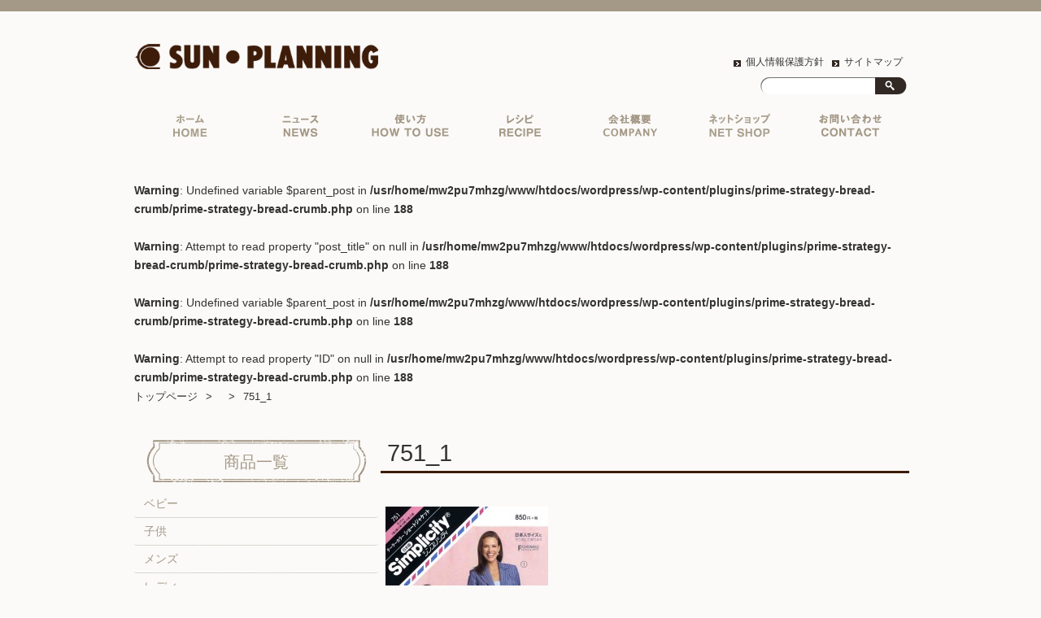

--- FILE ---
content_type: text/html; charset=UTF-8
request_url: https://sun-planning.jp/751_1/
body_size: 39382
content:
<!DOCTYPE HTML><html dir="ltr" lang="ja"><head><meta http-equiv="Content-Type" content="text/html; charset=UTF-8"><meta name="viewport" content="width=device-width, initial-scale=1.0"><link rel="apple-touch-icon" href="https://sun-planning.jp/wordpress/wp-content/themes/sunplanning/images/favicon.ico" /><link rel="shortcut icon" href="https://sun-planning.jp/wordpress/wp-content/themes/sunplanning/images/favicon.ico" /><link href="https://use.fontawesome.com/releases/v5.6.1/css/all.css" rel="stylesheet"> <script src="https://ajax.googleapis.com/ajax/libs/jquery/3.1.1/jquery.min.js"></script> <script type="text/javascript" src="https://sun-planning.jp/wordpress/wp-content/themes/sunplanning/js/bx/jquery.bxslider.min.js"></script> <meta name="google-site-verification" content="SVH50CShvFsK-XNRSUvfcvDQkUCsAPAlYlSuzhHHMMw" />  <script async src="https://www.googletagmanager.com/gtag/js?id=UA-51631719-2"></script> <script>window.dataLayer = window.dataLayer || [];
  function gtag(){dataLayer.push(arguments);}
  gtag('js', new Date());

  gtag('config', 'UA-51631719-2');</script> <!--[if lt IE 9]><meta http-equiv="Imagetoolbar" content="no" /> <script src="https://html5shiv.googlecode.com/svn/trunk/html5.js"></script> <![endif]--> <script>$(function(){
		$('.bxslider').bxSlider({
			auto: true,
			speed: 3000,
			pause: 6000,
			infiniteLoop: true,
			responsive: true,
			touchEnabled: true,
			pager: true,
			controls: true
		});
	});</script> <link media="all" href="https://sun-planning.jp/wordpress/wp-content/cache/autoptimize/css/autoptimize_bb837d38696abbcfe90cd611b6bc9477.css" rel="stylesheet" /><title>751_1 | サン・プランニング</title><meta name="robots" content="max-image-preview:large" /><link rel="canonical" href="https://sun-planning.jp/751_1/" /><meta name="generator" content="All in One SEO (AIOSEO) 4.2.8 " /><meta property="og:locale" content="ja_JP" /><meta property="og:site_name" content="サン・プランニング | 型紙メーカー" /><meta property="og:type" content="article" /><meta property="og:title" content="751_1 | サン・プランニング" /><meta property="og:url" content="https://sun-planning.jp/751_1/" /><meta property="article:published_time" content="2016-02-10T00:20:41+00:00" /><meta property="article:modified_time" content="2016-02-10T00:20:41+00:00" /><meta name="twitter:card" content="summary" /><meta name="twitter:title" content="751_1 | サン・プランニング" /> <script type="application/ld+json" class="aioseo-schema">{"@context":"https:\/\/schema.org","@graph":[{"@type":"BreadcrumbList","@id":"https:\/\/sun-planning.jp\/751_1\/#breadcrumblist","itemListElement":[{"@type":"ListItem","@id":"https:\/\/sun-planning.jp\/#listItem","position":1,"item":{"@type":"WebPage","@id":"https:\/\/sun-planning.jp\/","name":"\u30db\u30fc\u30e0","description":"\u578b\u7d19\u30e1\u30fc\u30ab\u30fc\u300c\u682a\u5f0f\u4f1a\u793e\u30b5\u30f3\u30fb\u30d7\u30e9\u30f3\u30cb\u30f3\u30b0\u300d\u306f\u3001\u5207\u308a\u53d6\u3063\u3066\u305d\u306e\u307e\u307e\u4f7f\u3048\u308b\u5b9f\u7269\u5927\u578b\u7d19\u306e\u4f01\u753b\u30fb\u88fd\u9020\u30fb\u8ca9\u58f2\u3092\u884c\u3063\u3066\u304a\u308a\u307e\u3059\u3002\u5275\u696d50\u5e74\u4ee5\u4e0a\u306e\u30e1\u30fc\u30ab\u30fc\u3060\u304b\u3089\u3053\u305d\u3067\u304d\u308b\u5b89\u5fc3\u30fb\u5b89\u5168\u306a\u88fd\u54c1\u3092\u304a\u5c4a\u3051\u3057\u3066\u3044\u307e\u3059\u3002","url":"https:\/\/sun-planning.jp\/"},"nextItem":"https:\/\/sun-planning.jp\/751_1\/#listItem"},{"@type":"ListItem","@id":"https:\/\/sun-planning.jp\/751_1\/#listItem","position":2,"item":{"@type":"WebPage","@id":"https:\/\/sun-planning.jp\/751_1\/","name":"751_1","url":"https:\/\/sun-planning.jp\/751_1\/"},"previousItem":"https:\/\/sun-planning.jp\/#listItem"}]},{"@type":"ItemPage","@id":"https:\/\/sun-planning.jp\/751_1\/#itempage","url":"https:\/\/sun-planning.jp\/751_1\/","name":"751_1 | \u30b5\u30f3\u30fb\u30d7\u30e9\u30f3\u30cb\u30f3\u30b0","inLanguage":"ja","isPartOf":{"@id":"https:\/\/sun-planning.jp\/#website"},"breadcrumb":{"@id":"https:\/\/sun-planning.jp\/751_1\/#breadcrumblist"},"author":"https:\/\/sun-planning.jp\/archives\/author\/admin\/#author","creator":"https:\/\/sun-planning.jp\/archives\/author\/admin\/#author","datePublished":"2016-02-10T00:20:41+09:00","dateModified":"2016-02-10T00:20:41+09:00"},{"@type":"Organization","@id":"https:\/\/sun-planning.jp\/#organization","name":"\u682a\u5f0f\u4f1a\u793e\u30b5\u30f3\u30fb\u30d7\u30e9\u30f3\u30cb\u30f3\u30b0","url":"https:\/\/sun-planning.jp\/","logo":{"@type":"ImageObject","url":"https:\/\/sun-planning.jp\/wordpress\/wp-content\/uploads\/2021\/01\/sunplanning_logo.png","@id":"https:\/\/sun-planning.jp\/#organizationLogo","width":413,"height":43},"image":{"@id":"https:\/\/sun-planning.jp\/#organizationLogo"}},{"@type":"WebSite","@id":"https:\/\/sun-planning.jp\/#website","url":"https:\/\/sun-planning.jp\/","name":"\u30b5\u30f3\u30fb\u30d7\u30e9\u30f3\u30cb\u30f3\u30b0","description":"\u578b\u7d19\u30e1\u30fc\u30ab\u30fc","inLanguage":"ja","publisher":{"@id":"https:\/\/sun-planning.jp\/#organization"}}]}</script> <link rel="alternate" type="application/rss+xml" title="サン・プランニング &raquo; 751_1 のコメントのフィード" href="https://sun-planning.jp/feed/?attachment_id=3480" /> <script type="text/javascript">window._wpemojiSettings = {"baseUrl":"https:\/\/s.w.org\/images\/core\/emoji\/14.0.0\/72x72\/","ext":".png","svgUrl":"https:\/\/s.w.org\/images\/core\/emoji\/14.0.0\/svg\/","svgExt":".svg","source":{"concatemoji":"https:\/\/sun-planning.jp\/wordpress\/wp-includes\/js\/wp-emoji-release.min.js?ver=6.1.9"}};
/*! This file is auto-generated */
!function(e,a,t){var n,r,o,i=a.createElement("canvas"),p=i.getContext&&i.getContext("2d");function s(e,t){var a=String.fromCharCode,e=(p.clearRect(0,0,i.width,i.height),p.fillText(a.apply(this,e),0,0),i.toDataURL());return p.clearRect(0,0,i.width,i.height),p.fillText(a.apply(this,t),0,0),e===i.toDataURL()}function c(e){var t=a.createElement("script");t.src=e,t.defer=t.type="text/javascript",a.getElementsByTagName("head")[0].appendChild(t)}for(o=Array("flag","emoji"),t.supports={everything:!0,everythingExceptFlag:!0},r=0;r<o.length;r++)t.supports[o[r]]=function(e){if(p&&p.fillText)switch(p.textBaseline="top",p.font="600 32px Arial",e){case"flag":return s([127987,65039,8205,9895,65039],[127987,65039,8203,9895,65039])?!1:!s([55356,56826,55356,56819],[55356,56826,8203,55356,56819])&&!s([55356,57332,56128,56423,56128,56418,56128,56421,56128,56430,56128,56423,56128,56447],[55356,57332,8203,56128,56423,8203,56128,56418,8203,56128,56421,8203,56128,56430,8203,56128,56423,8203,56128,56447]);case"emoji":return!s([129777,127995,8205,129778,127999],[129777,127995,8203,129778,127999])}return!1}(o[r]),t.supports.everything=t.supports.everything&&t.supports[o[r]],"flag"!==o[r]&&(t.supports.everythingExceptFlag=t.supports.everythingExceptFlag&&t.supports[o[r]]);t.supports.everythingExceptFlag=t.supports.everythingExceptFlag&&!t.supports.flag,t.DOMReady=!1,t.readyCallback=function(){t.DOMReady=!0},t.supports.everything||(n=function(){t.readyCallback()},a.addEventListener?(a.addEventListener("DOMContentLoaded",n,!1),e.addEventListener("load",n,!1)):(e.attachEvent("onload",n),a.attachEvent("onreadystatechange",function(){"complete"===a.readyState&&t.readyCallback()})),(e=t.source||{}).concatemoji?c(e.concatemoji):e.wpemoji&&e.twemoji&&(c(e.twemoji),c(e.wpemoji)))}(window,document,window._wpemojiSettings);</script> <script type='text/javascript' src='https://sun-planning.jp/wordpress/wp-includes/js/jquery/jquery.min.js?ver=3.6.1' id='jquery-core-js'></script> <script type='text/javascript' src='https://sun-planning.jp/wordpress/wp-includes/js/jquery/jquery-migrate.min.js?ver=3.3.2' id='jquery-migrate-js'></script> <script type='text/javascript' id='biz-cal-script-js-extra'>var bizcalOptions = {"holiday_title":"\u5b9a\u4f11\u65e5","sun":"on","sat":"on","holiday":"on","temp_holidays":"2019-12-30\r\n2019-12-31\r\n2020-01-01\r\n2020-01-02\r\n2020-01-03\r\n2020-01-13\r\n2020-02-11\r\n2020-02-23\r\n2020-02-24\r\n2020-03-20\r\n2020-04-29\r\n2020-05-03\r\n2020-05-04\r\n2020-05-05\r\n2020-05-06\r\n2020-07-23\r\n2020-07-24\r\n2020-08-10\r\n2020-08-12\r\n2020-08-13\r\n2020-08-14\r\n2020-09-21\r\n2020-09-22\r\n2020-11-03\r\n2020-11-23\r\n2020-12-29\r\n2020-12-30\r\n2020-12-31\r\n2021-01-01\r\n2021-01-02\r\n2021-01-03\r\n2021-01-04\r\n2021-01-11\r\n2021-02-11\r\n2021-02-23\r\n2021-04-29\r\n2021-05-03\r\n2021-05-04\r\n2021-05-05\r\n2021-07-22\r\n2021-07-23\r\n2021-08-09\r\n2021-08-13\r\n2021-08-16\r\n2021-09-20\r\n2021-09-23\r\n2021-11-03\r\n2021-11-23\r\n2021-12-29\r\n2021-12-30\r\n2021-12-31\r\n2022-01-03\r\n2022-01-04\r\n2022-01-10\r\n2022-02-11\r\n2022-02-23\r\n2022-03-21\r\n2022-04-29\r\n2022-05-02\r\n2022-05-03\r\n2022-05-04\r\n2022-05-05\r\n2022-05-06\r\n2022-07-18\r\n2022-08-11\r\n2022-08-12\r\n2022-08-13\r\n2022-08-14\r\n2022-08-15\r\n2022-08-16\r\n2022-09-19\r\n2022-09-23\r\n2022-10-10\r\n2022-11-03\r\n2022-11-23\r\n2022-12-29\r\n2022-12-30\r\n2023-01-02\r\n2023-01-03\r\n2023-01-04\r\n2023-01-09\r\n2023-02-23\r\n2023-03-21\r\n2023-05-01\r\n2023-05-02\r\n2023-05-03\r\n2023-05-04\r\n2023-05-05\r\n2023-07-17\r\n2023-08-11\r\n2023-08-12\r\n2023-08-13\r\n2023-08-14\r\n2023-08-15\r\n2023-08-16\r\n2023-09-18\r\n2023-10-09\r\n2023-11-03\r\n2023-11-23\r\n2023-12-29\r\n2024-01-01\r\n2024-01-02\r\n2024-01-03\r\n2024-01-04\r\n2024-01-05\r\n2024-01-06\r\n2024-01-07\r\n2024-01-08\r\n2024-02-12\r\n2024-02-23\r\n2024-03-20\r\n2024-04-29\r\n2024-05-03\r\n2024-05-06\r\n2024-07-15\r\n2024-08-12\r\n2024-08-13\r\n2024-08-14\r\n2024-08-15\r\n2024-08-16\r\n2024-09-16\r\n2024-09-23\r\n2024-10-14\r\n2024-11-04\r\n2024-12-30\r\n2024-12-31\r\n2025-01-01\r\n2025-01-02\r\n2025-01-03\r\n2025-01-13\r\n2025-02-11\r\n2025-02-24\r\n2025-03-20\r\n2025-04-28\r\n2025-04-29\r\n2025-05-05\r\n2025-05-06\r\n2025-07-21\r\n2025-08-11\r\n2025-08-14\r\n2025-08-15\r\n2025-09-15\r\n2025-09-23\r\n2025-10-13\r\n2025-11-03\r\n2025-11-24\r\n2025-12-29\r\n2025-12-30\r\n2025-12-31\r\n2026-01-01\r\n2026-01-02\r\n2026-01-12\r\n2026-02-11\r\n2026-02-23\r\n2026-03-20\r\n2026-04-29\r\n2026-05-04\r\n2026-05-05\r\n2026-05-06\r\n2026-07-20\r\n2026-08-11\r\n2026-08-14\r\n2026-09-21\r\n2026-09-22\r\n2026-09-23\r\n2026-10-12\r\n2026-11-03\r\n2026-11-23\r\n2026-12-29\r\n2026-12-30\r\n2027-01-01\r\n2027-01-04\r\n2027-01-11\r\n2027-02-11\r\n2027-02-23\r\n2027-03-22\r\n2026-12-31","temp_weekdays":"","eventday_title":"","eventday_url":"","eventdays":"20260429","month_limit":"\u5236\u9650\u306a\u3057","nextmonthlimit":"12","prevmonthlimit":"12","plugindir":"https:\/\/sun-planning.jp\/wordpress\/wp-content\/plugins\/biz-calendar\/","national_holiday":""};</script> <script type='text/javascript' src='https://sun-planning.jp/wordpress/wp-content/plugins/biz-calendar/calendar.js?ver=2.2.0' id='biz-cal-script-js'></script> <link rel="https://api.w.org/" href="https://sun-planning.jp/wp-json/" /><link rel="alternate" type="application/json" href="https://sun-planning.jp/wp-json/wp/v2/media/3480" /><link rel="EditURI" type="application/rsd+xml" title="RSD" href="https://sun-planning.jp/wordpress/xmlrpc.php?rsd" /><link rel="wlwmanifest" type="application/wlwmanifest+xml" href="https://sun-planning.jp/wordpress/wp-includes/wlwmanifest.xml" /><meta name="generator" content="WordPress 6.1.9" /><link rel='shortlink' href='https://sun-planning.jp/?p=3480' /><link rel="alternate" type="application/json+oembed" href="https://sun-planning.jp/wp-json/oembed/1.0/embed?url=https%3A%2F%2Fsun-planning.jp%2F751_1%2F" /><link rel="alternate" type="text/xml+oembed" href="https://sun-planning.jp/wp-json/oembed/1.0/embed?url=https%3A%2F%2Fsun-planning.jp%2F751_1%2F&#038;format=xml" /></head><body class="attachment attachment-template-default single single-attachment postid-3480 attachmentid-3480 attachment-jpeg"><div id="wrap"><section id="description"><h1></h1></section><div id="container"><header id="header"><center><div id="site-id"> <a href="https://sun-planning.jp/"><img src="https://sun-planning.jp/wordpress/wp-content/themes/sunplanning/images/header/sunplanning_logo.png" alt="サン・プランニング" width="300px" /></a></div></center><div id="utility-group"><ul class="social"></ul><nav id="utility-nav" class="menu-utility-container"><ul id="menu-utility" class="menu"><li id="menu-item-203" class="menu-item menu-item-type-post_type menu-item-object-page menu-item-203"><a href="https://sun-planning.jp/privacy/">個人情報保護方針</a></li><li id="menu-item-204" class="menu-item menu-item-type-post_type menu-item-object-page menu-item-204"><a href="https://sun-planning.jp/sitemap/">サイトマップ</a></li></ul></nav><div id="header-widget-area"><aside class="widget_search"><form role="search" method="get" id="searchform" class="searchform" action="https://sun-planning.jp/"><div> <label class="screen-reader-text" for="s">検索:</label> <input type="text" value="" name="s" id="s" /> <input type="submit" id="searchsubmit" value="検索" /></div></form></aside></div></div></header><div class="pc-only"><nav id="global-nav" class="menu-global-container"><ul id="menu-global" class="menu"><li id="menu-item-200" class="menu-item menu-item-type-post_type menu-item-object-page menu-item-home menu-item-200"><a href="https://sun-planning.jp/">トップページ</a></li><li id="menu-item-268" class="menu-item menu-item-type-taxonomy menu-item-object-category menu-item-268"><a href="https://sun-planning.jp/archives/category/column/">ニュース</a></li><li id="menu-item-205" class="menu-item menu-item-type-post_type menu-item-object-page menu-item-205"><a href="https://sun-planning.jp/howtouse/">実物大型紙の使い方</a></li><li id="menu-item-206" class="menu-item menu-item-type-post_type menu-item-object-page menu-item-206"><a href="https://sun-planning.jp/recipe/">レシピ</a></li><li id="menu-item-201" class="menu-item menu-item-type-post_type menu-item-object-page menu-item-201"><a href="https://sun-planning.jp/about/">会社概要</a></li><li id="menu-item-6092" class="menu-item menu-item-type-post_type menu-item-object-page menu-item-6092"><a href="https://sun-planning.jp/netshop/">ネットショップ</a></li><li id="menu-item-207" class="menu-item menu-item-type-post_type menu-item-object-page menu-item-207"><a href="https://sun-planning.jp/inquiry/">お問い合わせ</a></li></ul></nav></div><div id="nav-drawer" class="sp-only clearfix"> <input id="nav-input" type="checkbox" class="nav-unshown"> <label id="nav-open" for="nav-input"><span></span></label> <label class="nav-unshown" id="nav-close" for="nav-input"></label><div id="nav-content"><nav id="global-nav" class="menu-global-container"><ul id="menu-global-1" class="menu"><li class="menu-item menu-item-type-post_type menu-item-object-page menu-item-home menu-item-200"><a href="https://sun-planning.jp/">トップページ</a></li><li class="menu-item menu-item-type-taxonomy menu-item-object-category menu-item-268"><a href="https://sun-planning.jp/archives/category/column/">ニュース</a></li><li class="menu-item menu-item-type-post_type menu-item-object-page menu-item-205"><a href="https://sun-planning.jp/howtouse/">実物大型紙の使い方</a></li><li class="menu-item menu-item-type-post_type menu-item-object-page menu-item-206"><a href="https://sun-planning.jp/recipe/">レシピ</a></li><li class="menu-item menu-item-type-post_type menu-item-object-page menu-item-201"><a href="https://sun-planning.jp/about/">会社概要</a></li><li class="menu-item menu-item-type-post_type menu-item-object-page menu-item-6092"><a href="https://sun-planning.jp/netshop/">ネットショップ</a></li><li class="menu-item menu-item-type-post_type menu-item-object-page menu-item-207"><a href="https://sun-planning.jp/inquiry/">お問い合わせ</a></li></ul></nav></div></div><section id="contents-body"> <br /> <b>Warning</b>:  Undefined variable $parent_post in <b>/usr/home/mw2pu7mhzg/www/htdocs/wordpress/wp-content/plugins/prime-strategy-bread-crumb/prime-strategy-bread-crumb.php</b> on line <b>188</b><br /> <br /> <b>Warning</b>:  Attempt to read property "post_title" on null in <b>/usr/home/mw2pu7mhzg/www/htdocs/wordpress/wp-content/plugins/prime-strategy-bread-crumb/prime-strategy-bread-crumb.php</b> on line <b>188</b><br /> <br /> <b>Warning</b>:  Undefined variable $parent_post in <b>/usr/home/mw2pu7mhzg/www/htdocs/wordpress/wp-content/plugins/prime-strategy-bread-crumb/prime-strategy-bread-crumb.php</b> on line <b>188</b><br /> <br /> <b>Warning</b>:  Attempt to read property "ID" on null in <b>/usr/home/mw2pu7mhzg/www/htdocs/wordpress/wp-content/plugins/prime-strategy-bread-crumb/prime-strategy-bread-crumb.php</b> on line <b>188</b><br /><nav id="bread-crumb" class="bread_crumb"><ul><li class="level-1 top"><a href="https://sun-planning.jp/">トップページ</a></li><li class="level-2 sub"><a href="https://sun-planning.jp/751_1/"></a></li><li class="level-3 sub tail current">751_1</li></ul></nav><section id="contents"><article><header class="page-header"><h5 class="page-title">751_1</h5></header><section class="entry-content"><p class="attachment"><a href='https://sun-planning.jp/wordpress/wp-content/uploads/2016/02/751_1.jpg'><img width="200" height="300" src="https://sun-planning.jp/wordpress/wp-content/uploads/2016/02/751_1-200x300.jpg" class="attachment-medium size-medium" alt="" decoding="async" loading="lazy" srcset="https://sun-planning.jp/wordpress/wp-content/uploads/2016/02/751_1-200x300.jpg 200w, https://sun-planning.jp/wordpress/wp-content/uploads/2016/02/751_1-684x1024.jpg 684w, https://sun-planning.jp/wordpress/wp-content/uploads/2016/02/751_1-202x302.jpg 202w, https://sun-planning.jp/wordpress/wp-content/uploads/2016/02/751_1.jpg 838w" sizes="(max-width: 200px) 100vw, 200px" /></a></p><div id="content_date_author"><ul class="alignright"><li> <time pubdate="pubdate" datetime="2016-02-10" class="entry-date">2016年2月10日</time></li></ul></div></section></article><nav class="adjacent_post_links"><ul><li class="previous"><a href="https://sun-planning.jp/751_1/" rel="prev">751_1</a></li><li class="next"></li></ul></nav><aside id="back_to_top" class="pc-only"><a href="#wrap" onclick="scrollup(); return false;"><img src="https://sun-planning.jp/wordpress/wp-content/themes/sunplanning/images/btn_back_to_top.png" alt="トップへ戻る" width="146" height="42"></a></aside></section><section id="sidebar-top"><div class="side-menu pc-only"><h5  id="side-menu-title"><a href="https://sun-planning.jp/products/">商品一覧</a></h5><ul class="menu"><li class="menu-single"> <a href="https://sun-planning.jp/products/baby/">ベビー</a><ul class="menu-second"><li id="menu-item-5217" class="menu-item menu-item-type-post_type menu-item-object-page menu-item-5217"><a href="https://sun-planning.jp/products/baby/clothes/">洋服</a></li><li id="menu-item-5220" class="menu-item menu-item-type-post_type menu-item-object-page menu-item-5220"><a href="https://sun-planning.jp/products/baby/japanese-style/">和風衣類</a></li><li id="menu-item-5221" class="menu-item menu-item-type-post_type menu-item-object-page menu-item-5221"><a href="https://sun-planning.jp/products/baby/goods/">グッズ</a></li></ul></li><li class="menu-single"> <a href="https://sun-planning.jp/products/child/">子供</a><ul class="menu-second"><li id="menu-item-5225" class="menu-item menu-item-type-post_type menu-item-object-page menu-item-5225"><a href="https://sun-planning.jp/products/child/onepiece/">ワンピース</a></li><li id="menu-item-5227" class="menu-item menu-item-type-post_type menu-item-object-page menu-item-5227"><a href="https://sun-planning.jp/products/child/shirt-blouse/">シャツ・ブラウス</a></li><li id="menu-item-5229" class="menu-item menu-item-type-post_type menu-item-object-page menu-item-5229"><a href="https://sun-planning.jp/products/child/skirt-pants/">スカート・パンツ</a></li><li id="menu-item-5219" class="menu-item menu-item-type-post_type menu-item-object-page menu-item-5219"><a href="https://sun-planning.jp/products/child/japanese-style/">和風衣類</a></li><li id="menu-item-5230" class="menu-item menu-item-type-post_type menu-item-object-page menu-item-5230"><a href="https://sun-planning.jp/products/child/enrolled-goods/">入園入学グッズ</a></li><li id="menu-item-5233" class="menu-item menu-item-type-post_type menu-item-object-page menu-item-5233"><a href="https://sun-planning.jp/products/child/others/">その他</a></li></ul></li><li class="menu-single"> <a href="https://sun-planning.jp/products/men/">メンズ</a></li><li class="menu-single"> <a href="https://sun-planning.jp/products/lady/">レディ</a></label><ul class="menu-second"><li id="menu-item-5226" class="menu-item menu-item-type-post_type menu-item-object-page menu-item-5226"><a href="https://sun-planning.jp/products/lady/shirt-blouse/">シャツ・ブラウス</a></li><li id="menu-item-5305" class="menu-item menu-item-type-post_type menu-item-object-page menu-item-5305"><a href="https://sun-planning.jp/products/lady/tunic/">チュニック</a></li><li id="menu-item-5224" class="menu-item menu-item-type-post_type menu-item-object-page menu-item-5224"><a href="https://sun-planning.jp/products/lady/onepiece/">ワンピース</a></li><li id="menu-item-5240" class="menu-item menu-item-type-post_type menu-item-object-page menu-item-5240"><a href="https://sun-planning.jp/products/lady/jacket-coat/">ベスト・ジャケット・コート</a></li><li id="menu-item-5241" class="menu-item menu-item-type-post_type menu-item-object-page menu-item-5241"><a href="https://sun-planning.jp/products/lady/skirt/">スカート</a></li><li id="menu-item-5242" class="menu-item menu-item-type-post_type menu-item-object-page menu-item-5242"><a href="https://sun-planning.jp/products/lady/pants/">パンツ</a></li><li id="menu-item-5387" class="menu-item menu-item-type-post_type menu-item-object-page menu-item-5387"><a href="https://sun-planning.jp/products/lady/knit/">ニット地専用</a></li><li id="menu-item-5244" class="menu-item menu-item-type-post_type menu-item-object-page menu-item-5244"><a href="https://sun-planning.jp/products/lady/homewear/">ホームウェア</a></li><li id="menu-item-5218" class="menu-item menu-item-type-post_type menu-item-object-page menu-item-5218"><a href="https://sun-planning.jp/products/lady/japanese-style/">和風衣類</a></li></ul></li><li class="menu-single"> <a href="https://sun-planning.jp/products/bag/">バッグ</a></li><li class="menu-single"> <a href="https://sun-planning.jp/products/others/">その他</a><ul class="menu-second"><li id="menu-item-5245" class="menu-item menu-item-type-post_type menu-item-object-page menu-item-5245"><a href="https://sun-planning.jp/products/others/school/">学校家庭科教材用</a></li><li id="menu-item-5231" class="menu-item menu-item-type-post_type menu-item-object-page menu-item-5231"><a href="https://sun-planning.jp/products/others/others/">その他</a></li></ul></li><li class="menu-single"> <a href="https://sun-planning.jp/products/simplicity/">Simplicity</a><ul class="menu-second"><li id="menu-item-5247" class="menu-item menu-item-type-post_type menu-item-object-page menu-item-5247"><a href="https://sun-planning.jp/products/simplicity/child-baby/">こども＆ベビー</a></li><li id="menu-item-5248" class="menu-item menu-item-type-post_type menu-item-object-page menu-item-5248"><a href="https://sun-planning.jp/products/simplicity/bottoms/">ボトムス</a></li><li id="menu-item-5235" class="menu-item menu-item-type-post_type menu-item-object-page menu-item-5235"><a href="https://sun-planning.jp/products/simplicity/tops/">トップス</a></li><li id="menu-item-5223" class="menu-item menu-item-type-post_type menu-item-object-page menu-item-5223"><a href="https://sun-planning.jp/products/simplicity/onepiece-suit/">ワンピース＆スーツ</a></li><li id="menu-item-5249" class="menu-item menu-item-type-post_type menu-item-object-page menu-item-5249"><a href="https://sun-planning.jp/products/simplicity/knit/">ニット地専用</a></li><li id="menu-item-5250" class="menu-item menu-item-type-post_type menu-item-object-page menu-item-5250"><a href="https://sun-planning.jp/products/simplicity/wedding/">ウェディング・コスチューム</a></li></ul></li><li class="menu-single"> <a href="https://sun-planning.jp/products/m-pattern/">mパターン研究所</a><ul class="menu-second"><li id="menu-item-5251" class="menu-item menu-item-type-post_type menu-item-object-page menu-item-5251"><a href="https://sun-planning.jp/products/m-pattern/child/">子供服</a></li><li id="menu-item-5234" class="menu-item menu-item-type-post_type menu-item-object-page menu-item-5234"><a href="https://sun-planning.jp/products/m-pattern/tops/">トップス</a></li><li id="menu-item-5222" class="menu-item menu-item-type-post_type menu-item-object-page menu-item-5222"><a href="https://sun-planning.jp/products/m-pattern/onepiece/">ワンピース</a></li><li id="menu-item-5252" class="menu-item menu-item-type-post_type menu-item-object-page menu-item-5252"><a href="https://sun-planning.jp/products/m-pattern/outer/">アウター</a></li><li id="menu-item-5228" class="menu-item menu-item-type-post_type menu-item-object-page menu-item-5228"><a href="https://sun-planning.jp/products/m-pattern/skirt-pants/">スカート・パンツ</a></li></ul></li><li class="menu-single"> <a href="https://sun-planning.jp/products/drawing-paper/">製図用紙</a></li></ul></div><div class="product-nav sp-only"><h5  id="product-nav-title"><a href="https://sun-planning.jp/products/">商品一覧</a></h5> <input type="checkbox" id="label1" class="cssacc" /> <label for="label1"><a href="https://sun-planning.jp/products/baby/">ベビー</a></label><div class="product-contents"><ul class="sub-menu"><li id="menu-item-5217" class="menu-item menu-item-type-post_type menu-item-object-page menu-item-5217"><a href="https://sun-planning.jp/products/baby/clothes/">洋服</a></li><li id="menu-item-5220" class="menu-item menu-item-type-post_type menu-item-object-page menu-item-5220"><a href="https://sun-planning.jp/products/baby/japanese-style/">和風衣類</a></li><li id="menu-item-5221" class="menu-item menu-item-type-post_type menu-item-object-page menu-item-5221"><a href="https://sun-planning.jp/products/baby/goods/">グッズ</a></li></ul></div> <input type="checkbox" id="label2" class="cssacc" /> <label for="label2"><a href="https://sun-planning.jp/products/child/">子供</a></label><div class="product-contents"><ul class="sub-menu"><li id="menu-item-5225" class="menu-item menu-item-type-post_type menu-item-object-page menu-item-5225"><a href="https://sun-planning.jp/products/child/onepiece/">ワンピース</a></li><li id="menu-item-5227" class="menu-item menu-item-type-post_type menu-item-object-page menu-item-5227"><a href="https://sun-planning.jp/products/child/shirt-blouse/">シャツ・ブラウス</a></li><li id="menu-item-5229" class="menu-item menu-item-type-post_type menu-item-object-page menu-item-5229"><a href="https://sun-planning.jp/products/child/skirt-pants/">スカート・パンツ</a></li><li id="menu-item-5219" class="menu-item menu-item-type-post_type menu-item-object-page menu-item-5219"><a href="https://sun-planning.jp/products/child/japanese-style/">和風衣類</a></li><li id="menu-item-5230" class="menu-item menu-item-type-post_type menu-item-object-page menu-item-5230"><a href="https://sun-planning.jp/products/child/enrolled-goods/">入園入学グッズ</a></li><li id="menu-item-5233" class="menu-item menu-item-type-post_type menu-item-object-page menu-item-5233"><a href="https://sun-planning.jp/products/child/others/">その他</a></li></ul></div><div class="one-contents"><a href="https://sun-planning.jp/products/men/">メンズ</a></div> <input type="checkbox" id="label3" class="cssacc" /> <label for="label3"><a href="https://sun-planning.jp/products/lady/">レディ</a></label><div class="product-contents"><ul class="sub-menu"><li id="menu-item-5226" class="menu-item menu-item-type-post_type menu-item-object-page menu-item-5226"><a href="https://sun-planning.jp/products/lady/shirt-blouse/">シャツ・ブラウス</a></li><li id="menu-item-5305" class="menu-item menu-item-type-post_type menu-item-object-page menu-item-5305"><a href="https://sun-planning.jp/products/lady/tunic/">チュニック</a></li><li id="menu-item-5224" class="menu-item menu-item-type-post_type menu-item-object-page menu-item-5224"><a href="https://sun-planning.jp/products/lady/onepiece/">ワンピース</a></li><li id="menu-item-5240" class="menu-item menu-item-type-post_type menu-item-object-page menu-item-5240"><a href="https://sun-planning.jp/products/lady/jacket-coat/">ベスト・ジャケット・コート</a></li><li id="menu-item-5241" class="menu-item menu-item-type-post_type menu-item-object-page menu-item-5241"><a href="https://sun-planning.jp/products/lady/skirt/">スカート</a></li><li id="menu-item-5242" class="menu-item menu-item-type-post_type menu-item-object-page menu-item-5242"><a href="https://sun-planning.jp/products/lady/pants/">パンツ</a></li><li id="menu-item-5387" class="menu-item menu-item-type-post_type menu-item-object-page menu-item-5387"><a href="https://sun-planning.jp/products/lady/knit/">ニット地専用</a></li><li id="menu-item-5244" class="menu-item menu-item-type-post_type menu-item-object-page menu-item-5244"><a href="https://sun-planning.jp/products/lady/homewear/">ホームウェア</a></li><li id="menu-item-5218" class="menu-item menu-item-type-post_type menu-item-object-page menu-item-5218"><a href="https://sun-planning.jp/products/lady/japanese-style/">和風衣類</a></li></ul></div><div class="one-contents"><a href="https://sun-planning.jp/products/bag/">バッグ</a></div> <input type="checkbox" id="label4" class="cssacc" /> <label for="label4"><a href="https://sun-planning.jp/products/others/">その他</a></label><div class="product-contents"><ul class="sub-menu"><li id="menu-item-5245" class="menu-item menu-item-type-post_type menu-item-object-page menu-item-5245"><a href="https://sun-planning.jp/products/others/school/">学校家庭科教材用</a></li><li id="menu-item-5231" class="menu-item menu-item-type-post_type menu-item-object-page menu-item-5231"><a href="https://sun-planning.jp/products/others/others/">その他</a></li></ul></div> <input type="checkbox" id="label5" class="cssacc" /> <label for="label5"><a href="https://sun-planning.jp/products/simplicity/">Simplicity</a></label><div class="product-contents"><ul class="sub-menu"><li id="menu-item-5247" class="menu-item menu-item-type-post_type menu-item-object-page menu-item-5247"><a href="https://sun-planning.jp/products/simplicity/child-baby/">こども＆ベビー</a></li><li id="menu-item-5248" class="menu-item menu-item-type-post_type menu-item-object-page menu-item-5248"><a href="https://sun-planning.jp/products/simplicity/bottoms/">ボトムス</a></li><li id="menu-item-5235" class="menu-item menu-item-type-post_type menu-item-object-page menu-item-5235"><a href="https://sun-planning.jp/products/simplicity/tops/">トップス</a></li><li id="menu-item-5223" class="menu-item menu-item-type-post_type menu-item-object-page menu-item-5223"><a href="https://sun-planning.jp/products/simplicity/onepiece-suit/">ワンピース＆スーツ</a></li><li id="menu-item-5249" class="menu-item menu-item-type-post_type menu-item-object-page menu-item-5249"><a href="https://sun-planning.jp/products/simplicity/knit/">ニット地専用</a></li><li id="menu-item-5250" class="menu-item menu-item-type-post_type menu-item-object-page menu-item-5250"><a href="https://sun-planning.jp/products/simplicity/wedding/">ウェディング・コスチューム</a></li></ul></div> <input type="checkbox" id="label6" class="cssacc" /> <label for="label6"><a href="https://sun-planning.jp/products/m-pattern/">mパターン研究所</a></label><div class="product-contents"><ul class="sub-menu"><li id="menu-item-5251" class="menu-item menu-item-type-post_type menu-item-object-page menu-item-5251"><a href="https://sun-planning.jp/products/m-pattern/child/">子供服</a></li><li id="menu-item-5234" class="menu-item menu-item-type-post_type menu-item-object-page menu-item-5234"><a href="https://sun-planning.jp/products/m-pattern/tops/">トップス</a></li><li id="menu-item-5222" class="menu-item menu-item-type-post_type menu-item-object-page menu-item-5222"><a href="https://sun-planning.jp/products/m-pattern/onepiece/">ワンピース</a></li><li id="menu-item-5252" class="menu-item menu-item-type-post_type menu-item-object-page menu-item-5252"><a href="https://sun-planning.jp/products/m-pattern/outer/">アウター</a></li><li id="menu-item-5228" class="menu-item menu-item-type-post_type menu-item-object-page menu-item-5228"><a href="https://sun-planning.jp/products/m-pattern/skirt-pants/">スカート・パンツ</a></li></ul></div><div class="one-contents"><a href="https://sun-planning.jp/products/drawing-paper/">製図用紙</a></div></div><section id="latest-columns"><h5 id="latest-columns-title">新着ニュース</h5> <span class="archive-link"><a href="https://sun-planning.jp/archives/category/column/">ニュース一覧</a></span><div class="column-group head"><article class="column-article" ><h5 class="update-title"><a href="https://sun-planning.jp/archives/8418/" title="2026春夏商品9点追加しました！">2026春夏商品9点追加しました！</a></h5> <time class="entry-date" datetime="2026-01-20">2026年1月20日</time> <a href="https://sun-planning.jp/archives/8418/"><img width="90" height="90" src="https://sun-planning.jp/wordpress/wp-content/uploads/2026/01/7505_1-90x90.jpg" class="attachment-post-thumbnail size-post-thumbnail wp-post-image" alt="2026春夏商品9点追加しました！" decoding="async" loading="lazy" title="2026春夏商品9点追加しました！" srcset="https://sun-planning.jp/wordpress/wp-content/uploads/2026/01/7505_1-90x90.jpg 90w, https://sun-planning.jp/wordpress/wp-content/uploads/2026/01/7505_1-150x150.jpg 150w, https://sun-planning.jp/wordpress/wp-content/uploads/2026/01/7505_1-61x61.jpg 61w, https://sun-planning.jp/wordpress/wp-content/uploads/2026/01/7505_1-120x120.jpg 120w" sizes="(max-width: 90px) 100vw, 90px" /></a><p>シルエットにこだわった大人のバルーンワンピース、セミワイドパ &#8230;</p> <span class="link-text"><a href="https://sun-planning.jp/archives/8418/">続きを読む</a></span></article><article class="column-article" ><h5 class="update-title"><a href="https://sun-planning.jp/archives/8406/" title="冬季休業のご案内">冬季休業のご案内</a></h5> <time class="entry-date" datetime="2025-12-18">2025年12月18日</time> <a href="https://sun-planning.jp/archives/8406/"></a><p>日頃より弊社の実物大型紙をご愛顧いただき、誠にありがとうござ &#8230;</p> <span class="link-text"><a href="https://sun-planning.jp/archives/8406/">続きを読む</a></span></article><article class="column-article" ><h5 class="update-title"><a href="https://sun-planning.jp/archives/8382/" title="2025秋冬商品9点追加しました！">2025秋冬商品9点追加しました！</a></h5> <time class="entry-date" datetime="2025-08-20">2025年8月20日</time> <a href="https://sun-planning.jp/archives/8382/"><img width="90" height="90" src="https://sun-planning.jp/wordpress/wp-content/uploads/2025/08/5589_1-90x90.jpg" class="attachment-post-thumbnail size-post-thumbnail wp-post-image" alt="2025秋冬商品9点追加しました！" decoding="async" loading="lazy" title="2025秋冬商品9点追加しました！" srcset="https://sun-planning.jp/wordpress/wp-content/uploads/2025/08/5589_1-90x90.jpg 90w, https://sun-planning.jp/wordpress/wp-content/uploads/2025/08/5589_1-150x150.jpg 150w, https://sun-planning.jp/wordpress/wp-content/uploads/2025/08/5589_1-61x61.jpg 61w, https://sun-planning.jp/wordpress/wp-content/uploads/2025/08/5589_1-120x120.jpg 120w" sizes="(max-width: 90px) 100vw, 90px" /></a><p>フィットパターンは、ベビーのかわいいポンチョや子供のオケージ &#8230;</p> <span class="link-text"><a href="https://sun-planning.jp/archives/8382/">続きを読む</a></span></article></div></section><center> <a href="https://rpattern.handcrafted.jp/" target="_blank"><img src="https://sun-planning.jp/wordpress/wp-content/uploads/2024/05/rpattern_banner_2024-1.jpg" alt="型紙、パターンの専門ショップ アールパターン" width="300px"></a><br> <br> <br></center><h3>型紙の使い方</h3><div class="youtube"> <iframe width="1000" height="654" src="https://www.youtube.com/embed/ovLu1geyMiM?rel=0&amp;controls=0&amp;showinfo=0" frameborder="0" allowfullscreen></iframe></div><h3>カレンダー</h3><div class="widget widget_bizcalendar"><div id='biz_calendar'></div></div><h3>カタログ</h3> 画像をクリックすると、PDFが開き、ダウンロードすることができます。<br><div class="catalog"> <a href="https://sun-planning.jp/wordpress/wp-content/uploads/2026/01/catalog_2026spring_1_sun.pdf"><img src="https://sun-planning.jp/wordpress/wp-content/uploads/2026/01/catalog_2026spring_1_sun.jpg"></a><br> <br> <a href="https://sun-planning.jp/wordpress/wp-content/uploads/2026/01/catalog_2026spring_2_simplicity.pdf"><img src="https://sun-planning.jp/wordpress/wp-content/uploads/2026/01/catalog_2026spring_2_simplicity.jpg"></a><br> <br> <a href="https://sun-planning.jp/wordpress/wp-content/uploads/2026/01/catalog_2026spring_3_craft.pdf"><img src="https://sun-planning.jp/wordpress/wp-content/uploads/2026/01/catalog_2026spring_3_craft.jpg"></a><br></div><h3>リンク</h3> 当サイトへの直接リンク・ご紹介等はご自由に行っていただいてかまいません。<br> 当サイトのバナーをご用意しておりますので、リンクを貼っていただくか、下記のHTMLをご利用ください。<br><h4>バナー</h4> <img src="https://sun-planning.jp/wordpress/wp-content/uploads/2020/01/banner-sun-planning.png"><br><h4>HTML</h4> &lt;a href="https://sun-planning.jp/" target="_blank"&gt;&lt;img src="https://sun-planning.jp/images/sun-planning.png"&gt;&lt;/a&gt;</section></section></div><div id="footer-container"><footer id="footer"><p id="copyright">Copyright&copy;2015-2026 JANOME SERVICE Corporation. All rights reserved.</p></footer><aside id="back_to_top" class="sp-only"><a href="#wrap" onclick="scrollup(); return false;"><i class="fas fa-arrow-circle-up fa-3x"></i></a></aside></div></div> <script src="https://sun-planning.jp/wordpress/wp-content/themes/sunplanning/js/scroll.js"></script> <script type='text/javascript' src='https://sun-planning.jp/wordpress/wp-content/plugins/contact-form-7/includes/swv/js/index.js?ver=5.7.1' id='swv-js'></script> <script type='text/javascript' id='contact-form-7-js-extra'>var wpcf7 = {"api":{"root":"https:\/\/sun-planning.jp\/wp-json\/","namespace":"contact-form-7\/v1"},"cached":"1"};</script> <script type='text/javascript' src='https://sun-planning.jp/wordpress/wp-content/plugins/contact-form-7/includes/js/index.js?ver=5.7.1' id='contact-form-7-js'></script> </body></html>